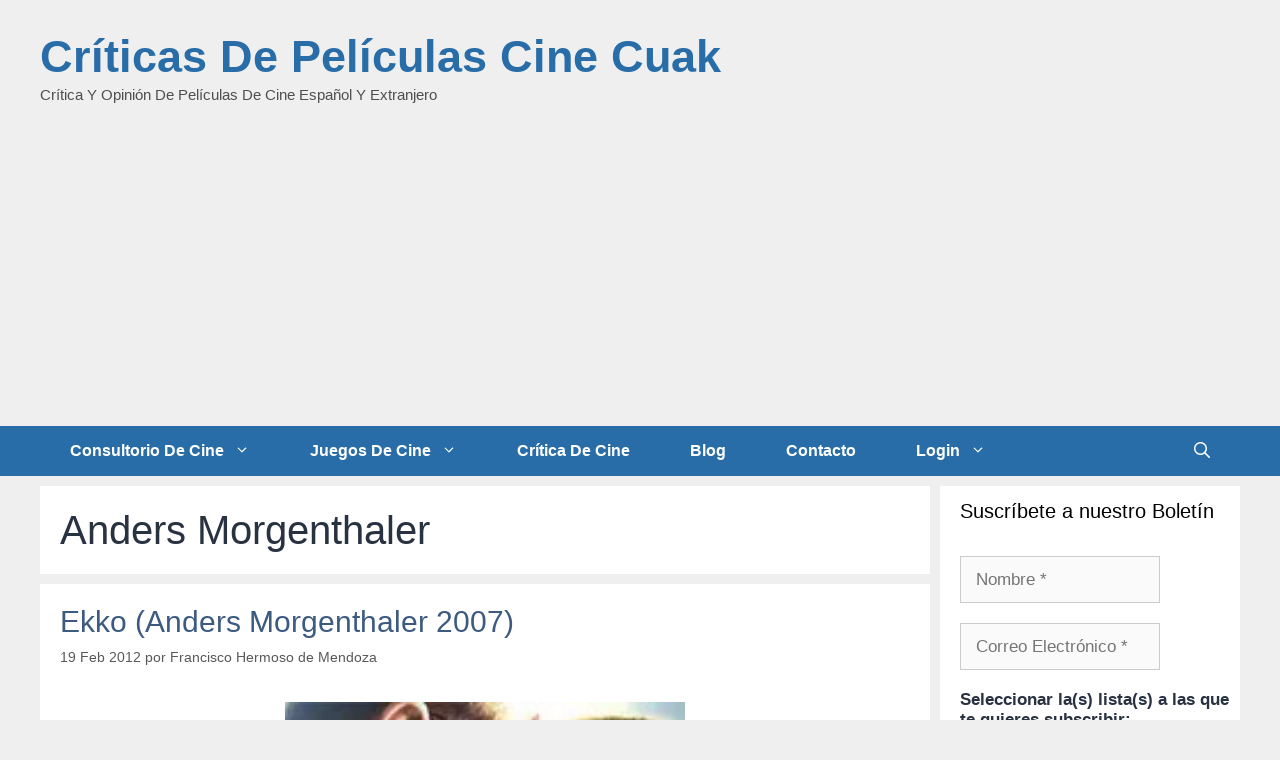

--- FILE ---
content_type: text/html; charset=utf-8
request_url: https://www.google.com/recaptcha/api2/aframe
body_size: 266
content:
<!DOCTYPE HTML><html><head><meta http-equiv="content-type" content="text/html; charset=UTF-8"></head><body><script nonce="RIed6C2FY1q9h5m_f8F1Eg">/** Anti-fraud and anti-abuse applications only. See google.com/recaptcha */ try{var clients={'sodar':'https://pagead2.googlesyndication.com/pagead/sodar?'};window.addEventListener("message",function(a){try{if(a.source===window.parent){var b=JSON.parse(a.data);var c=clients[b['id']];if(c){var d=document.createElement('img');d.src=c+b['params']+'&rc='+(localStorage.getItem("rc::a")?sessionStorage.getItem("rc::b"):"");window.document.body.appendChild(d);sessionStorage.setItem("rc::e",parseInt(sessionStorage.getItem("rc::e")||0)+1);localStorage.setItem("rc::h",'1768821434308');}}}catch(b){}});window.parent.postMessage("_grecaptcha_ready", "*");}catch(b){}</script></body></html>

--- FILE ---
content_type: application/javascript; charset=utf-8
request_url: https://fundingchoicesmessages.google.com/f/AGSKWxUx94PhceAfQRYWiLhqp-f1FtB9jXsyDlNAXpMNEw9Apy11C_09bex11ZFrWcINtFHH2u0NBqLU1PqXykLvIYZJB9pu2Xdq18RElsCCC1-sZ3oHvNhSf4c0kbG8qWMt3-y0xSplJg==?fccs=W251bGwsbnVsbCxudWxsLG51bGwsbnVsbCxudWxsLFsxNzY4ODIxNDM0LDUwNDAwMDAwMF0sbnVsbCxudWxsLG51bGwsW251bGwsWzcsOSw2XSxudWxsLDIsbnVsbCwiZW4iLG51bGwsbnVsbCxudWxsLG51bGwsbnVsbCwxXSwiaHR0cHM6Ly9jdWFrLmNvbS90ZW1hL2FuZGVycy1tb3JnZW50aGFsZXIvIixudWxsLFtbOCwiTTlsa3pVYVpEc2ciXSxbOSwiZW4tVVMiXSxbMTksIjIiXSxbMTcsIlswXSJdLFsyNCwiIl0sWzI1LCJbWzk1MzQwMjUyLDk1MzQwMjU0XV0iXSxbMjksImZhbHNlIl1dXQ
body_size: 208
content:
if (typeof __googlefc.fcKernelManager.run === 'function') {"use strict";this.default_ContributorServingResponseClientJs=this.default_ContributorServingResponseClientJs||{};(function(_){var window=this;
try{
var np=function(a){this.A=_.t(a)};_.u(np,_.J);var op=function(a){this.A=_.t(a)};_.u(op,_.J);op.prototype.getWhitelistStatus=function(){return _.F(this,2)};var pp=function(a){this.A=_.t(a)};_.u(pp,_.J);var qp=_.Zc(pp),rp=function(a,b,c){this.B=a;this.j=_.A(b,np,1);this.l=_.A(b,_.Nk,3);this.F=_.A(b,op,4);a=this.B.location.hostname;this.D=_.Dg(this.j,2)&&_.O(this.j,2)!==""?_.O(this.j,2):a;a=new _.Og(_.Ok(this.l));this.C=new _.bh(_.q.document,this.D,a);this.console=null;this.o=new _.jp(this.B,c,a)};
rp.prototype.run=function(){if(_.O(this.j,3)){var a=this.C,b=_.O(this.j,3),c=_.dh(a),d=new _.Ug;b=_.fg(d,1,b);c=_.C(c,1,b);_.hh(a,c)}else _.eh(this.C,"FCNEC");_.lp(this.o,_.A(this.l,_.Ae,1),this.l.getDefaultConsentRevocationText(),this.l.getDefaultConsentRevocationCloseText(),this.l.getDefaultConsentRevocationAttestationText(),this.D);_.mp(this.o,_.F(this.F,1),this.F.getWhitelistStatus());var e;a=(e=this.B.googlefc)==null?void 0:e.__executeManualDeployment;a!==void 0&&typeof a==="function"&&_.Qo(this.o.G,
"manualDeploymentApi")};var sp=function(){};sp.prototype.run=function(a,b,c){var d;return _.v(function(e){d=qp(b);(new rp(a,d,c)).run();return e.return({})})};_.Rk(7,new sp);
}catch(e){_._DumpException(e)}
}).call(this,this.default_ContributorServingResponseClientJs);
// Google Inc.

//# sourceURL=/_/mss/boq-content-ads-contributor/_/js/k=boq-content-ads-contributor.ContributorServingResponseClientJs.en_US.M9lkzUaZDsg.es5.O/d=1/exm=ad_blocking_detection_executable,kernel_loader,loader_js_executable,web_iab_tcf_v2_signal_executable/ed=1/rs=AJlcJMzanTQvnnVdXXtZinnKRQ21NfsPog/m=cookie_refresh_executable
__googlefc.fcKernelManager.run('\x5b\x5b\x5b7,\x22\x5b\x5bnull,\\\x22cuak.com\\\x22,\\\x22AKsRol-Eb_6QCZrPY6qaAyHJDHvslcSR7j5akn8sTvc-zYt2IfYGMZ_bDSNW0xu6tYaciZKzZxdqXxYmD8YhFW_nfc0VGe5a-3d-Kb51Y8aAXkOhy5WplX7XfH3xIL_tZhmogDjC_hYvZJmT05qEHeP8HBHTqGx-lQ\\\\u003d\\\\u003d\\\x22\x5d,null,\x5b\x5bnull,null,null,\\\x22https:\/\/fundingchoicesmessages.google.com\/f\/AGSKWxWApdBlxUvkkTZqleai0VB3EvtxH-xMsK0lx4q0MI5uGdlpf0DyamNCDB7FfWlzAwtF0TJn4Gnxa5VxwRcxRweKHVsV6cOuOlQef-LUbiLSBkRWeOra1mp_dZ8Di24LWn9uZK8zUQ\\\\u003d\\\\u003d\\\x22\x5d,null,null,\x5bnull,null,null,\\\x22https:\/\/fundingchoicesmessages.google.com\/el\/AGSKWxV74BTySbQUH4exsZ6EdWFqcDh0qjIkEKot0DpPwha9B9VQH9lxSihv-TX-jbKYgCxPADJAqRmoVxel_kFUdC2ZEWkBkO-OCxrRkzfh5QJoEdPmYe6vY7v7w8W7X0IYuy9-1xV99A\\\\u003d\\\\u003d\\\x22\x5d,null,\x5bnull,\x5b7,9,6\x5d,null,2,null,\\\x22en\\\x22,null,null,null,null,null,1\x5d,null,\\\x22Privacy and cookie settings\\\x22,\\\x22Close\\\x22,null,null,null,\\\x22Managed by Google. Complies with IAB TCF. CMP ID: 300\\\x22\x5d,\x5b3,1\x5d\x5d\x22\x5d\x5d,\x5bnull,null,null,\x22https:\/\/fundingchoicesmessages.google.com\/f\/AGSKWxWKr1xv9gUGsY2rBHq6osE7di4WT0O0m5lwOfsvgQs9Y4HDssiIXBe8Y-TcYNPk3ET9Q316EcmjiiQRHH3UrO2PjOY7NsIvgVqwg3w0byo8ENUxGzY4HnX1qQ2DRVCR9dIS81htHg\\u003d\\u003d\x22\x5d\x5d');}

--- FILE ---
content_type: application/javascript; charset=utf-8
request_url: https://fundingchoicesmessages.google.com/f/AGSKWxVUq4XBV7EdW0JwH_nA2OyVFC6rd5jWlLYzNwCdJab73lYED8uHMmNu_8UE_Jh0ll9VKvjRXysT21BA4dBMs_CjlwiLB7eaYkUo-U-33MKLS9C-SGZttyUww3L-fQS16zMDzM5pFfGM-acXYT81fzZDYxbA6wNeHjHaIZXOJmzUwqi04HArKA1z9foA/_/common/ads_/adverweb./jquery.peelback./metsbanner..nativeads.
body_size: -1289
content:
window['45b2b3e2-4c01-4201-a726-9843564007e1'] = true;